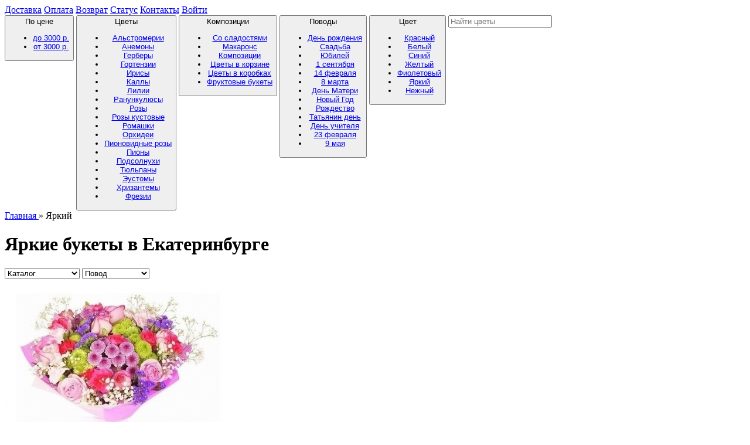

--- FILE ---
content_type: text/html; charset=utf-8
request_url: https://ekaterinburg.flosend.ru/yarkij/
body_size: 7284
content:
<!DOCTYPE html>
<html dir="ltr" lang="ru">
<head>
	<meta charset="UTF-8" />
	
			<title>Яркие букеты в Екатеринбурге, купить по низкой цене - Flosend</title>
	
			<meta name="description" content="Купить букеты яркого цвета в Екатеринбурге в каталоге по низкой цене c бесплатной, бесконтактной доставкой от Flosend" />
		<meta name="viewport" content="width=device-width, initial-scale=1.0" />
	<meta http-equiv="X-UA-Compatible" content="IE=edge" />
	<meta name="yandex-verification" content="2bf49f96801d611f" />
	<meta name="google-site-verification" content="Z-r96pDfo76RtVb539AYz0_7XYOeT66NSx7SEkz0vjc" />
	<link rel="shortcut icon" href="favicon.ico" />
	<!--[if IE]>
	<script src="https://html5shiv.googlecode.com/svn/trunk/html5.js"></script>
	<link rel="stylesheet" href="/catalog/view/theme/new/css/ie-style.css" />
	<![endif]-->


	<base href="https://ekaterinburg.flosend.ru/" />

	
	
	<script rel="preload" as="script" src="catalog/view/theme/new/js/jquery.min.js" onload="this.onload=null;this.rel='script'"></script>
	<script rel="preload" as="script" src="catalog/view/theme/new/js/common.js" onload="this.onload=null;this.rel='script'"></script>
	<script type="text/javascript" src="https://securepayments.sberbank.ru/payment/docsite/_prod/assets/js/ipay.js"></script>
  	<script type="text/javascript">
	    var ipay = new IPAY({
	      api_token : "fsqvl5o5snpl41l6gup6lbuto8"
	    });
  	</script>

  	<script type="application/ld+json">
[{
  "@context": "http://schema.org",
  "@type": "Florist",
  "name": "Яркие букеты в Екатеринбурге, купить по низкой цене - Flosend",
  "description": "Купить букеты яркого цвета в Екатеринбурге в каталоге по низкой цене c бесплатной, бесконтактной доставкой от Flosend",
  "url": "https://ekaterinburg.flosend.ru/",
  "logo": "https://ekaterinburg.flosend.ru/catalog/view/theme/default_gorizontal_menu/img/logo.png",
  "openingHours": "Mo-Su 0:00-24:00",
  "image": "https://ekaterinburg.flosend.ru/image/data/flowers/55.jpg",
  "telephone": "+7 800 700 08 76",
  "priceRange": "от 899 руб",
  "sameAs": [
    "https://instagram.com/flosendru",
    "https://www.facebook.com/flosend",
    "https://vk.com/flosend"
  ],
  "potentialAction": {
    "@type": "SearchAction",
    "target": "https://ekaterinburg.flosend.ru/search/?filter_name={search_term}",
    "query-input": "required name=search_term"
  },
  "contactPoint": {
    "@type": "ContactPoint",
    "name": "Многоканальная линия",
    "telephone": "+7 800 700 08 76",
    "email": "ekb@flosend.ru",
    "contactType": "customer service"
  },
  "address": {
    "@type": "PostalAddress",
    "addressLocality": "Россия, Екатеринбург",
    "streetAddress": [
            "Малышева, 30"
    ]
  }
  }]
</script>
</head>
<body>
	<div class="top_line"  itemscope itemtype="http://schema.org/Place">
		<div class="content row">
			<div class="col-md-6">
				<!--<a rel="nofollow" href="/about/">О нас</a>-->
				<a rel="nofollow" href="/delivery/">Доставка</a>
				<a rel="nofollow" href="/payment/">Оплата</a>
				<a rel="nofollow" href="/vozvrat/">Возврат</a>
				<a rel="nofollow" href="/status/">Статус</a>
				<a rel="nofollow" href="/contacts/">Контакты</a>
										<a rel="nofollow" href="/login/" class="login">Войти</a>
							</div>
			<!--<div class="col-md-4">
				<span itemprop="address">Екатеринбург, Малышева, 30</span>
				<meta itemprop="name" content="Яркие букеты в Екатеринбурге, купить по низкой цене - Flosend">
				<meta itemprop="telephone" content="+7 800 700 08 76">
				
			
				
			</div>-->
		</div>
	</div>
	<header>
		<!--<div class="info">
			<div class="col-md-2 col-xs-2 col-sm-2">
				<a href="">
					<img src="/catalog/view/theme/new/img/logo.png"/>
					<img src="/catalog/view/theme/default_gorizontal_menu/img/logo_small.png" class="small">
				</a>
			</div>-->
			<!--<div class="col-md-3 col-xs-3 col-sm-3 city">
				Ваш город: <span>Екатеринбург</span>
				<div class="hidden">ekaterinburg.flosend.ru</div>
				<div class="hidden cities">-->
				  <!--  					    <a rel="nofollow" href="/" class="main">Екатеринбург</a>
				    -->
					<!--					    <a rel="nofollow" href="https://flosend.ru/">Москва</a>
										    					<a rel="nofollow" href="https://sankt-peterburg.flosend.ru/">Санкт-Петербург</a>
										    					<a rel="nofollow" href="https://kazan.flosend.ru/">Казань</a>
										    					<a rel="nofollow" href="https://novosibirsk.flosend.ru/">Новосибирск</a>
										    					<a rel="nofollow" href="https://naberezhnye-chelny.flosend.ru/">Набережные Челны</a>
										    					<a rel="nofollow" href="https://volgograd.flosend.ru/">Волгоград</a>
				       
					    					<a rel="nofollow" href="https://krasnodar.flosend.ru/">Краснодар</a>
										    					<a rel="nofollow" href="https://saratov.flosend.ru/">Саратов</a>
										    					<a rel="nofollow" href="https://tyumen.flosend.ru/">Тюмень</a>
										    					<a rel="nofollow" href="https://tlt.flosend.ru/">Тольятти</a>
										    					<a rel="nofollow" href="https://rostov-na-donu.flosend.ru/">Ростов-на-Дону</a>
										    					<a rel="nofollow" href="https://ufa.flosend.ru/">Уфа</a>
										    					<a rel="nofollow" href="https://krasnoyarsk.flosend.ru/">Красноярск</a>
										    					<a rel="nofollow" href="https://perm.flosend.ru/">Пермь</a>
										    					<a rel="nofollow" href="https://voronezh.flosend.ru/">Воронеж</a>
															    					<a rel="nofollow" href="https://nizhny-novgorod.flosend.ru/">Нижний Новгород</a>
										    					<a rel="nofollow" href="https://chelyabinsk.flosend.ru/">Челябинск</a>
				    					    					<a rel="nofollow" href="https://omsk.flosend.ru/">Омск</a>
										    					<a rel="nofollow" href="https://samara.flosend.ru/">Самара</a>
									</div>
			</div>-->
			<!--<div class="col-md-4 phone col-xs-4">
				<a href="tel:88007000876">8 800 7000 876</a>
				<!--<button>Заказать звонок</button>-->
			<!--</div>
			<div class="col-md-3 cart col-xs-3">
				<img src="/catalog/view/theme/new/img/shopping-cart.svg"/>
				<span>Корзина</span>
				<span class="bold">Сумма: 0 ₽</span>
			</div>
		</div>-->
		<div class="menu">
				
	<button type="button" data-target="cena">
	  	По цене <span class="glyphicon glyphicon-chevron-down"></span>
	  	<div id="cena" class="collapse">
			<ul>
			    <!--<li>
					<a href="https://ekaterinburg.flosend.ru/buket-do-1000-rub/" class="">до 1000 р.</a>
				</li>-->
				<!--<li>
					<a href="https://ekaterinburg.flosend.ru/buket-do-2000-rub/" class="">до 2000 р.</a>
				</li>-->
				<li>
					<a href="https://ekaterinburg.flosend.ru/buket-ot-1500-do-3000-rub/" class="">до 3000 р.</a>
				</li>
				<li>
					<a href="https://ekaterinburg.flosend.ru/buket-ot-3000-rub/" class="">от 3000 р.</a>
				</li>
			</ul>
		</div>
	</button>

	<button type="button" data-target="catalog">
	  	Цветы <span class="glyphicon glyphicon-chevron-down"></span>
	  	<div id="catalog" class="collapse">
			<ul>
				<li>
					<a href="https://ekaterinburg.flosend.ru/alstromeriya/" class="">Альстромерии</a>
				</li>
				<li>
					<a href="https://ekaterinburg.flosend.ru/anemony/" class="">Анемоны</a>
				</li>
				<li>
					<a href="https://ekaterinburg.flosend.ru/gerbery/" class="">Герберы</a>
				</li>
				<li>
					<a href="https://ekaterinburg.flosend.ru/hydrangeas/" class="">Гортензии</a>
				</li>
				<li>
					<a href="https://ekaterinburg.flosend.ru/irisy/" class="">Ирисы</a>
				</li>
				<li>
					<a href="https://ekaterinburg.flosend.ru/callas/" class="">Каллы</a>
				</li>
				<li>
					<a href="https://ekaterinburg.flosend.ru/lilii/" class="">Лилии</a>
				</li>
				<li>
					<a href="https://ekaterinburg.flosend.ru/ranunkulyus/" class="">Ранункулюсы</a>
				</li>
				<li>
					<a href="https://ekaterinburg.flosend.ru/roses/" class="">Розы</a>
				</li>
				<li>
					<a href="https://ekaterinburg.flosend.ru/roza-kustovaya/" class="">Розы кустовые</a>
				</li>
				<li>
					<a href="https://ekaterinburg.flosend.ru/romashki/" class="">Ромашки</a>
				</li>
				<li>
					<a href="https://ekaterinburg.flosend.ru/orchid/" class="">Орхидеи</a>
				</li>
				<li>
					<a href="https://ekaterinburg.flosend.ru/pionovidnyh-roz/" class="">Пионовидные розы</a>
				</li>
				<li>
					<a href="https://ekaterinburg.flosend.ru/pion/" class="">Пионы</a>
				</li>
				<li>
					<a href="https://ekaterinburg.flosend.ru/podsolnuhi/" class="">Подсолнухи</a>
				</li>
				<li>
					<a href="https://ekaterinburg.flosend.ru/tulpani/" class="">Тюльпаны</a>
				</li>
				<li>
					<a href="https://ekaterinburg.flosend.ru/ehustoma/" class="">Эустомы</a>
				</li>
				<li>
					<a href="https://ekaterinburg.flosend.ru/chrysanthemums/" class="">Хризантемы</a>
				</li>
				<li>
					<a href="https://ekaterinburg.flosend.ru/frezii/" class="">Фрезии</a>
				</li>
			</ul>
		</div>
	</button>
	
	<button type="button" data-target="composition">
	  	Композиции <span class="glyphicon glyphicon-chevron-down"></span>
	  	<div id="composition" class="collapse">
			<ul>
			    <li>
					<a href="https://ekaterinburg.flosend.ru/korobka-s-cvetami-i-sladostyami/" class="">Со сладостями</a>
				</li>
				<li>
					<a href="https://ekaterinburg.flosend.ru/makarons/" class="">Макаронс</a>
				</li>
				<li>
					<a href="https://ekaterinburg.flosend.ru/arrangements/" class="">Композиции</a>
				</li>
				<li>
					<a href="https://ekaterinburg.flosend.ru/basket/" class="">Цветы в корзине</a>
				</li>
				<li>
					<a href="https://ekaterinburg.flosend.ru/cvety-v-korobkah/" class="">Цветы в коробках</a>
				</li>
				<li>
					<a href="https://ekaterinburg.flosend.ru/fruktovye-bukety/" class="">Фруктовые букеты</a>
				</li>
			</ul>
		</div>
	</button>
	
	
	<button type="button" data-target="povody">
	  	Поводы <span class="glyphicon glyphicon-chevron-down"></span>
	  	<div id="povody" class="collapse">
			<ul>
				<li>
					<a href="https://ekaterinburg.flosend.ru/birthday/" class="">День рождения</a>
				</li>
				<li>
					<a href="https://ekaterinburg.flosend.ru/wedding/" class="">Свадьба</a>
				</li>
				<li>
					<a href="https://ekaterinburg.flosend.ru/anniversary/" class="">Юбилей</a>
				</li>
				<li>
					<a href="https://ekaterinburg.flosend.ru/september1/" class="">1 сентября</a>
				</li>
				<li>
					<a href="https://ekaterinburg.flosend.ru/february-14th/" class="">14 февраля</a>
				</li>
				<li>
					<a href="https://ekaterinburg.flosend.ru/flowers-for-march-8/" class="">8 марта</a>
				</li>
				<li>
					<a href="https://ekaterinburg.flosend.ru/mothers-day/" class="">День Матери</a>
				</li>
				<li>
					<a href="https://ekaterinburg.flosend.ru/new-year/" class="">Новый Год</a>
				</li>
				<li>
					<a href="https://ekaterinburg.flosend.ru/christmas/" class="">Рождество</a>
				</li>
				<li>
					<a href="https://ekaterinburg.flosend.ru/tatyanas-day/" class="">Татьянин день</a>
				</li>

				<li>
					<a href="https://ekaterinburg.flosend.ru/teacher-day/" class="">День учителя</a>
				</li>
				<li>
					<a href="https://ekaterinburg.flosend.ru/february-23/" class="">23 февраля</a>
				</li>
				<li>
					<a href="https://ekaterinburg.flosend.ru/may-9/" class="">9 мая</a>
				</li>
			</ul>
		</div>
	</button>
	
	<!--<button type="button"  data-target="razmer">
	  	Размер <span class="glyphicon glyphicon-chevron-down"></span>
	  	<div id="razmer" class="collapse">
			<ul>
				<li>
					<a href="https://ekaterinburg.flosend.ru/malenkij/" class="">Маленький</a>
				</li>
				<li>
					<a href="https://ekaterinburg.flosend.ru/srednij/" class="">Средний</a>
				</li>
				<li>
					<a href="https://ekaterinburg.flosend.ru/bolshoj-buket/" class="">Большой</a>
				</li>
			</ul>
		</div>
	</button>-->
	
	<button type="button" data-target="cveta">
	  	Цвет <span class="glyphicon glyphicon-chevron-down"></span>
	  	<div id="cveta" class="collapse">
			<ul class="cveta-menu menu">
				<li>
					<a href="https://ekaterinburg.flosend.ru/krasnyj/" class="red">Красный</a>
				</li>
				<li>
					<a href="https://ekaterinburg.flosend.ru/belyj/" class="white">Белый</a>
				</li>
				<li>
					<a href="https://ekaterinburg.flosend.ru/sinij/" class="blue">Синий</a>
				</li>
				<li>
					<a href="https://ekaterinburg.flosend.ru/zheltyj/" class="yellow">Желтый</a>
				</li>
				<li>
					<a href="https://ekaterinburg.flosend.ru/fioletovyj/" class="purple">Фиолетовый</a>
				</li>
				<li>
					<a href="https://ekaterinburg.flosend.ru/yarkij/" class="yarkij">Яркий</a>
				</li>
				<li>
					<a href="https://ekaterinburg.flosend.ru/nezhnyj/" class="nejniy">Нежный</a>
				</li>
			</ul>
		</div>
	</button>
	
			
			<input type="text" id="prependedInputSearch" placeholder="Найти цветы" />
		</div>
			</header>




	<content>
		<div class="">
			<div id="container" class="container-fluid cat_tov">
				<div class="">
					<div class="breadcrumbs">
																														<a href="https://ekaterinburg.flosend.ru/">
										Главная									</a>
																					 &raquo; 																	Яркий																			</div>
				</div>
				<div class="row">
					<div class="col-md-12 popular-items">
						<div class="title">
							<h1>
								Яркие букеты в Екатеринбурге							</h1>
						</div>
						<div class="clearfix"></div>
							
													<div class="filters">
								<select name="forma" onchange="location = this.value;">
									<option>Каталог</option>
									<option value="https://ekaterinburg.flosend.ru/alstromeriya/" >Альстромерии</option>
									<option value="https://ekaterinburg.flosend.ru/anemony/" >Анемоны</option>
									<option value="https://ekaterinburg.flosend.ru/hydrangeas/" >Гортензии</option>
									<option value="https://ekaterinburg.flosend.ru/gerbery/" >Герберы</option>
									<option value="https://ekaterinburg.flosend.ru/irisy/" >Ирисы</option>
									<option value="https://ekaterinburg.flosend.ru/callas/" >Каллы</option>
									<option value="https://ekaterinburg.flosend.ru/lilii/" >Лилии</option>
									<option value="https://ekaterinburg.flosend.ru/orchid/" >Орхидеи</option>
									<option value="https://ekaterinburg.flosend.ru/ranunkulyus/" >Ранункулюсы</option>
									<option value="https://ekaterinburg.flosend.ru/roses/" >Розы</option>
									<option value="https://ekaterinburg.flosend.ru/roza-kustovaya/" >Розы кустовые</option>
									<option value="https://ekaterinburg.flosend.ru/romashki/" >Ромашки</option>
									<option value="https://ekaterinburg.flosend.ru/pionovidnyh-roz/" >Пионовидные роз</option>
									<option value="https://ekaterinburg.flosend.ru/pion/" >Пионы</option>
									<option value="https://ekaterinburg.flosend.ru/podsolnuhi/" >Подсолнухи</option>
									<option value="https://ekaterinburg.flosend.ru/tulpani/" >Тюльпаны</option>
									<option value="https://ekaterinburg.flosend.ru/ehustoma/" >Эустомы</option>
									<option value="https://ekaterinburg.flosend.ru/chrysanthemums/" >Хризантемы</option>
									<option value="https://ekaterinburg.flosend.ru/frezii/" >Фрезии</option>
								</select>
								<select name="forma" onchange="location = this.value;">
									<option value="#">Повод</option>
									<option value="https://ekaterinburg.flosend.ru/birthday/" >День рождения</option>
									<option value="https://ekaterinburg.flosend.ru/wedding/" >Свадьба</option>
									<option value="https://ekaterinburg.flosend.ru/anniversary/" >Юбилей</option>
									<option value="https://ekaterinburg.flosend.ru/september1/" >1 сентября</option>
									<option value="https://ekaterinburg.flosend.ru/february-14th/" >14 февраля</option>
									<option value="https://ekaterinburg.flosend.ru/flowers-for-march-8/" >8 марта</option>
									<option value="https://ekaterinburg.flosend.ru/mothers-day/" >День Матери</option>
									<option value="https://ekaterinburg.flosend.ru/new-year/" >Новый Год</option>
									<option value="https://ekaterinburg.flosend.ru/christmas/" >Рождество</option>
									<option value="https://ekaterinburg.flosend.ru/tatyanas-day/" >Татьянин день</option>
									<option value="https://ekaterinburg.flosend.ru/teacher-day/" >День учителя</option>
									<option value="https://ekaterinburg.flosend.ru/february-23/" >23 февраля</option>
									<option value="https://ekaterinburg.flosend.ru/may-9/" >9 мая</option>
								</select>
															    							</div>
						<div id="ContentItems">
							<div class="row">
																											<div class="col-md-3 col-sm-6 col-xs-6 col-xxs-12 item" itemscope itemtype='http://schema.org/Offer'>
    										
											<div class="cover">
    											<a href="https://ekaterinburg.flosend.ru/buket-0230/">
    																									
														<img src="https://ekaterinburg.flosend.ru/image/cachedata/4/0230-2-375x375.jpg" id="f356" />
																										
													<p class="title">0230</p>
													<span>															0 р.														</span>
													
													
												    												    <span class="order">Купить</span>
												    </a>
											</div>
    											
										</div>
										
																			<div class="col-md-3 col-sm-6 col-xs-6 col-xxs-12 item" itemscope itemtype='http://schema.org/Offer'>
    										
											<div class="cover">
    											<a href="https://ekaterinburg.flosend.ru/buket-7-rozovykh-roz/">
    																									
														<img src="https://ekaterinburg.flosend.ru/image/cachedata/2020/20191219_200354-375x375.jpg" id="f521" />
																										
													<p class="title">Букет «17 розовых роз»</p>
													<span>															4188 р.														</span>
													
													
												    												    <span class="order">Купить</span>
												    </a>
											</div>
    											
										</div>
										
																			<div class="col-md-3 col-sm-6 col-xs-6 col-xxs-12 item" itemscope itemtype='http://schema.org/Offer'>
    										
											<div class="cover">
    											<a href="https://ekaterinburg.flosend.ru/buket-nebolshoy-kustovykh-roz/">
    																									
														<img src="https://ekaterinburg.flosend.ru/image/cachedata/1/buket-vesennie-nastroenie-1-375x375.jpg" id="f224" />
																										
													<p class="title">Букет «5 кустовых роз и гипсофила»</p>
													<span>															2568 р.														</span>
													
													
												    												    <span class="order">Купить</span>
												    </a>
											</div>
    											
										</div>
										
																			<div class="col-md-3 col-sm-6 col-xs-6 col-xxs-12 item" itemscope itemtype='http://schema.org/Offer'>
    										
											<div class="cover">
    											<a href="https://ekaterinburg.flosend.ru/buket-pionovidnaya-roza-gortenziya/">
    																									
														<img src="https://ekaterinburg.flosend.ru/image/cachedata/2017-1/20171106_153707-375x375.jpg" id="f454" />
																										
													<p class="title">Букет «Пионовидная роза и гортензия»</p>
													<span>															5805 р.														</span>
													
													
												    												    <span class="order">Купить</span>
												    </a>
											</div>
    											
										</div>
										
																			<div class="col-md-3 col-sm-6 col-xs-6 col-xxs-12 item" itemscope itemtype='http://schema.org/Offer'>
    										
											<div class="cover">
    											<a href="https://ekaterinburg.flosend.ru/buket-gvozdik-roz/">
    																									
														<img src="https://ekaterinburg.flosend.ru/image/cachedata/2017/buket-155-375x375.jpg" id="f396" />
																										
													<p class="title">Букет из гвоздик и роз</p>
													<span>															3096 р.														</span>
													
													
												    												    <span class="order">Купить</span>
												    </a>
											</div>
    											
										</div>
										
																			<div class="col-md-3 col-sm-6 col-xs-6 col-xxs-12 item" itemscope itemtype='http://schema.org/Offer'>
    										
											<div class="cover">
    											<a href="https://ekaterinburg.flosend.ru/buket-rozovykh-gerber-kall/">
    																									
														<img src="https://ekaterinburg.flosend.ru/image/cachedata/buket-318-375x375.jpg" id="f557" />
																										
													<p class="title">Букет из розовых гербер и калл</p>
													<span>															5281 р.														</span>
													
													
												    												    <span class="order">Купить</span>
												    </a>
											</div>
    											
										</div>
										
																			<div class="col-md-3 col-sm-6 col-xs-6 col-xxs-12 item" itemscope itemtype='http://schema.org/Offer'>
    										
											<div class="cover">
    											<a href="https://ekaterinburg.flosend.ru/buket-moya-lubov/">
    																									
														<img src="https://ekaterinburg.flosend.ru/image/cachedata/001/buket-moya-lubov-1-375x375.jpg" id="f307" />
																										
													<p class="title">Моя любовь!</p>
													<span>															4917 р.														</span>
													
													
												    												    <span class="order">Купить</span>
												    </a>
											</div>
    											
										</div>
										
																			<div class="col-md-3 col-sm-6 col-xs-6 col-xxs-12 item" itemscope itemtype='http://schema.org/Offer'>
    										
											<div class="cover">
    											<a href="https://ekaterinburg.flosend.ru/buket-ocharovanie-krasoti/">
    																									
														<img src="https://ekaterinburg.flosend.ru/image/cachedata/154-1-375x375.jpg" id="f287" />
																										
													<p class="title">Очарование красоты</p>
													<span>															2384 р.														</span>
													
													
												    												    <span class="order">Купить</span>
												    </a>
											</div>
    											
										</div>
										
																			<div class="col-md-3 col-sm-6 col-xs-6 col-xxs-12 item" itemscope itemtype='http://schema.org/Offer'>
    										
											<div class="cover">
    											<a href="https://ekaterinburg.flosend.ru/sbornyj-buket-orhideyami/">
    																									
														<img src="https://ekaterinburg.flosend.ru/image/cachedata/2/214-2-375x375.jpg" id="f340" />
																										
													<p class="title">Сборный букет с орхидеями</p>
													<span>															6956 р.														</span>
													
													
												    												    <span class="order">Купить</span>
												    </a>
											</div>
    											
										</div>
										
																			<div class="col-md-3 col-sm-6 col-xs-6 col-xxs-12 item" itemscope itemtype='http://schema.org/Offer'>
    										
											<div class="cover">
    											<a href="https://ekaterinburg.flosend.ru/buket-utrennii-rasvet/">
    																									
														<img src="https://ekaterinburg.flosend.ru/image/cachedata/buket-utrennii-rasvet-1-375x375.jpg" id="f285" />
																										
													<p class="title">Утренний рассвет</p>
													<span>															3314 р.														</span>
													
													
												    												    <span class="order">Купить</span>
												    </a>
											</div>
    											
										</div>
										
																		<div class="pagination col-xs-12"></div>
															</div>

						</div>
					</div>
				</div>
									<div class="row catalog">
						<div id="MoreItems">
							
						</div>
					</div>
							</div>

		</div>
	</content>
  <div id="info">
    <div class="why_we row">
      <p class="title">Преимущества заказа цветов на Flosend</p>
      <div class="reasons">
        <div class="item">
          <img src="/catalog/view/theme/new/img/camera.svg" />
          <b>Фото букета перед доставкой</b><p>Отправим фото готового букета и сделаем фото вручения</p>
        </div>
        <div class="item">
          <img src="/catalog/view/theme/new/img/open-24-hours.svg" />
         <b>Только свежие цветы</b>
 <span>Гарантируем стойкость цветов <p>или заменим букет</p></span>
        </div>
        <div class="item">
          <img src="/catalog/view/theme/new/img/timer.svg" />
          <b>Доставка точно в срок</b><p>Бесплатная доставка по адресу вежливыми курьерами</p>
        </div>
      </div>
    </div>

          <div class="review">
        <div class="cover container">
          <p class="title">Отзывы клиентов</p>
          
		
	<!-- Отзывы клиентов -->
	<div class="row">
		<div class="col-md-12 comment col-xs-12">
							<div class="col-sm-4 col-xs-12">
					<div class="otzyv">
													<div class="otcenka">
																	<img src="catalog/view/theme/new/img/star.svg" alt="Рейтинг">
																	<img src="catalog/view/theme/new/img/star.svg" alt="Рейтинг">
																	<img src="catalog/view/theme/new/img/star.svg" alt="Рейтинг">
																	<img src="catalog/view/theme/new/img/star.svg" alt="Рейтинг">
																	<img src="catalog/view/theme/new/img/star.svg" alt="Рейтинг">
															</div>
												<p class="name">
							Татьяна 
							Борисова							<span>Екатеринбург</span>
						</p>
						<p class="text">
							Спасибо за то, что вы дарите возможность доставить радость близким людям! Букет для мамы сделал ее день рождения самым солнечным!Предлагаю добавить к букету шоколад , конфеты или красивую коробочку с печеньем.						</p>
					</div>
				</div>
							<div class="col-sm-4 col-xs-12">
					<div class="otzyv">
													<div class="otcenka">
																	<img src="catalog/view/theme/new/img/star.svg" alt="Рейтинг">
																	<img src="catalog/view/theme/new/img/star.svg" alt="Рейтинг">
																	<img src="catalog/view/theme/new/img/star.svg" alt="Рейтинг">
																	<img src="catalog/view/theme/new/img/star.svg" alt="Рейтинг">
																	<img src="catalog/view/theme/new/img/star.svg" alt="Рейтинг">
															</div>
												<p class="name">
							Дмитрий Рубцов 
														<span>Екатеринбург</span>
						</p>
						<p class="text">
							Не первый раз обращаюсь в компания Flosend. Как радуете с самого начала, так и продолжаете радовать! Сервис все лучше и лучше.						</p>
					</div>
				</div>
										<div class="col-sm-4 col-xs-12">
					<div class="otzyv">
													<img src="https://ekaterinburg.flosend.ru/image/cacheuser_image/18517-225x225.jpg" alt="Отзыв" class="single"/>
											</div>
				</div>
					</div>
	</div>
		
	<!-- /Отзывы клиентов -->
 
          <div class="reviews">
            <a href="/reviews/" rel ="nofollow">Все отзывы</a>
          </div>
        </div>
      </div>
      </div>

  <div class="modal" id="click_buy" tabindex="-1" role="dialog" aria-labelledby="myModalLabel" aria-hidden="true">
    <div class="modal-dialog hover-border hover-wide-border">
    <div class="modal-content">
      <div class="modal-body">
        <input type="hidden" name="checkout" id="checkout" value="0" />
        <input type="hidden" name="tryDatas" id="tryDatas" value="true">
        <input type="hidden" name="product_id" value="" />
        <button type="button" class="close" data-dismiss="modal" aria-hidden="true">&times;</button>
        <p>Заказ в 1 клик</p>
        <div class="info">
          <img src="" />
          <a href=""></a>
          <span></span>
        </div>
        <input type="text" name="lastname" placeholder="Имя">
        <input type="text" class="telephone" name="telephone" placeholder="Ваш номер телефона">
        <button type="button" class="button-cart">Оформить заказ</button>
        <div class="hidden text"></div>
      </div>
    </div>
    </div>
  </div>

  <div class="modal" id="recall" tabindex="-1" role="dialog" aria-labelledby="myModalLabel" aria-hidden="true">
    <div class="modal-dialog hover-border hover-wide-border">
    <div class="modal-content">
      <div class="modal-body">
        <button type="button" class="close" data-dismiss="modal" aria-hidden="true">&times;</button>
        <p>Заказать обратный звонок</p>
        <input type="text" class="sname" name="sname" placeholder="Имя">
        <input type="text" class="phone" name="telephone" placeholder="Ваш номер телефона">
        <button type="button" class="button-send">Заказать</button>
        <div class="hidden text"></div>
      </div>
    </div>
    </div>
  </div>

  <footer>
    <div class="row info">
      <div class="logo">
        <span>Быстрая доставка цветов в Екатеринбурге</span>
      </div>

      <div class="phone">
        <a href="tel:88007000876">8 800 7000 876</a>
        <!--<button>Заказать звонок</button>-->
      </div>
      <div class="contact">
        <a href="mailto:ekb@flosend.ru">ekb@flosend.ru</a>
        <span>Екатеринбург, Малышева, 30</span>
      </div>
      <div class="pays">
        <div>
          <img src="catalog/view/theme/new/img/visa-logo.svg">
        </div>
        <div>
          <img src="catalog/view/theme/new/img/mir-logo.svg">
        </div>
        <div>
          <img src="catalog/view/theme/new/img/mc_vrt_pos.svg">
        </div>
        <div>
          <img src="catalog/view/theme/new/img/maestro.svg">
        </div>
      </div>
    </div>
    <div class="fop_line"  itemscope itemtype="http://schema.org/Place">
    <div class="content row">
      <div class="col-md-6">
        <a rel="nofollow" href="/delivery/">Доставка</a>
        <a rel="nofollow" href="/payment/">Оплата</a>
        <a rel="nofollow" href="/guarantee/">Гарантии</a>
        <a rel="nofollow" href="/vozvrat/">Возврат</a>
        <a rel="nofollow" href="/contacts/">Контакты</a>
      </div>
    </div>
  </div>
  </footer>
  <script type="text/javascript">
    function isValidNamePhoneOtpr(telephone){
      var pattern = new RegExp(/(\(?\d{3}\)?[\- ]?)?[\d\- ]{7,11}$/);//^((8|\+7)[\- ]?)?
      return pattern.test(telephone);
    }

    $(document).ready(function(){
      $('.item .buttons a.buy').click(function() {
        var el = $(this).parent().parent();
        $("#click_buy .modal-body img").attr('src', el.find('img').attr('src'));
        $("#click_buy .modal-body a").text(el.find('p.title').text());
        $("#click_buy .modal-body a").attr('href', el.find('a').attr('href'));
        $("#click_buy .modal-body span").text(el.find('span.price').text());
        $("#click_buy .modal-body input[name='product_id']").val($(this).data('id'));
        $("#click_buy .modal-body text").addClass('hidden').html('');
        $("#click_buy").show();
        return false;
      });
      
      $('#click_buy .button-cart').click(function() {
        $("#checkout").val("1");
        var telephone = $("input[name=telephone].telephone");

        if (! isValidNamePhoneOtpr(telephone.val())) { 
          $("#click_buy .modal-body input[name=telephone].telephone").addClass('error');
        } else {
          $.ajax({
            url: 'index.php?route=checkout/cart/add',
            type: 'post',
            dataType: 'json',
            data: 
            $('#click_buy .modal-body input[type=\'text\'], #click_buy .modal-body input[type=\'hidden\']'),
            success: function(data) {
              $("#click_buy .modal-body .text").removeClass('hidden').html(data.html);
            }
          });
        }
      });
    });
  </script>
  <link rel="stylesheet" href="catalog/view/theme/new/css/bootstrap.css?display=swap">
  <link rel="stylesheet" href="catalog/view/theme/new/css/main.css">
  <link rel="stylesheet" href="catalog/view/theme/new/css/media.css">
  <link rel="stylesheet" href="catalog/view/theme/new/css/fonts.css?display=swap">
  <!-- Yandex.Metrika counter -->
<script type="text/javascript" >
   (function(m,e,t,r,i,k,a){m[i]=m[i]||function(){(m[i].a=m[i].a||[]).push(arguments)};
   m[i].l=1*new Date();k=e.createElement(t),a=e.getElementsByTagName(t)[0],k.async=1,k.src=r,a.parentNode.insertBefore(k,a)})
   (window, document, "script", "https://mc.yandex.ru/metrika/tag.js", "ym");

   ym(22045870, "init", {
        clickmap:true,
        trackLinks:true,
        accurateTrackBounce:true
   });
</script>
<noscript><div><img src="https://mc.yandex.ru/watch/22045870" style="position:absolute; left:-9999px;" alt="" /></div></noscript>
<!-- /Yandex.Metrika counter -->
</body>
</html>